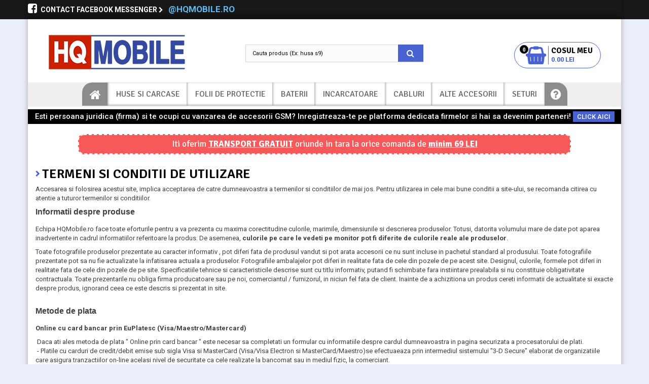

--- FILE ---
content_type: text/html; charset=utf-8
request_url: https://hqmobile.ro/content/3-termeni-si-conditii
body_size: 12265
content:
<!DOCTYPE HTML> <!--[if lt IE 7]><html class="no-js lt-ie9 lt-ie8 lt-ie7" lang="ro-ro"><![endif]--> <!--[if IE 7]><html class="no-js lt-ie9 lt-ie8 ie7" lang="ro-ro"><![endif]--> <!--[if IE 8]><html class="no-js lt-ie9 ie8" lang="ro-ro"><![endif]--> <!--[if gt IE 8]><html class="no-js ie9" lang="ro-ro"><![endif]--><html lang="ro-ro"><head><meta charset="utf-8" /><title>Termeni si Conditii de Utilizare - HQMobile.ro</title><meta name="description" content="Termeni si Conditii de Utilizare" /><meta name="keywords" content="conditii, termeni, utilizare, vanzare" /><meta name="generator" content="PrestaShop" /><meta name="robots" content="noindex,follow" /><meta name="viewport" content="width=device-width, minimum-scale=0.25, initial-scale=1.0" /><meta name="apple-mobile-web-app-capable" content="yes" /><meta property="og:image" content="https://hqmobile.ro/img/logo-facebook-hqmobile.png"><meta property="og:title" content="Termeni si Conditii de Utilizare - HQ Mobile - Accesorii pentru telefoane mobile"/><meta property="og:url" content="https://hqmobile.ro/content/3-termeni-si-conditii"/><meta property="og:site_name" content="HQMobile.ro"/><meta property="og:type" content="website"><meta property="og:description" content="Termeni si Conditii de Utilizare"><meta property="og:image:alt" content="Termeni si Conditii de Utilizare - HQ Mobile - Accesorii pentru telefoane mobile"/><link rel="stylesheet" href="https://hqmobile.ro/themes/default-bootstrap/cache/v_2274_1c7962c742016772fbcbacae6e5bcb85_all.css?=v200314" type="text/css" media="all" /> <script type="text/javascript">var CUSTOMIZE_TEXTFIELD = 1;
var FancyboxI18nClose = 'Close';
var FancyboxI18nNext = 'Next';
var FancyboxI18nPrev = 'Previous';
var ajax_allowed = true;
var ajaxsearch = true;
var baseDir = 'https://hqmobile.ro/';
var baseUri = 'https://hqmobile.ro/';
var blocksearch_type = 'top';
var contentOnly = false;
var currency = {"id":1,"name":"Lei","iso_code":"RON","iso_code_num":"946","sign":"lei","blank":"1","conversion_rate":"1.000000","deleted":"0","format":"2","decimals":"1","active":"1","prefix":"","suffix":" lei","id_shop_list":null,"force_id":false};
var currencyBlank = 1;
var currencyFormat = 2;
var currencyRate = 1;
var currencySign = 'lei';
var customizationIdMessage = 'Personalizare #';
var delete_txt = 'Sterge';
var displayList = false;
var freeProductTranslation = 'Gratis!';
var freeShippingTranslation = 'Livrare gratuita!';
var generated_date = 1769431117;
var hasDeliveryAddress = false;
var highDPI = false;
var id_lang = 2;
var img_dir = 'https://hqmobile.ro/themes/default-bootstrap/img/';
var instantsearch = false;
var isGuest = 0;
var isLogged = 0;
var isMobile = false;
var page_name = 'cms';
var priceDisplayMethod = 0;
var priceDisplayPrecision = 2;
var quickView = false;
var removingLinkText = 'elimina acest produs din cos';
var roundMode = 2;
var search_url = 'https://hqmobile.ro/cautare';
var static_token = 'e74a7d42614ad26b50c45d640057793f';
var toBeDetermined = 'Urmeaza a se stabili';
var token = 'af90dfe9d903f8b5b9d1adc610960e86';
var usingSecureMode = true;</script> <script src="/js/jquery/jquery-1.11.0.min.js?v2.01" type="text/javascript"></script> <script src="/js/jquery/jquery-migrate-1.2.1.min.js?v2.01" type="text/javascript"></script> <script src="/js/jquery/plugins/jquery.easing.js?v2.01" type="text/javascript"></script> <script src="/js/tools.js?v2.01" type="text/javascript"></script> <script src="/themes/default-bootstrap/js/global.js?v2.01" type="text/javascript"></script> <script src="/themes/default-bootstrap/js/autoload/10-bootstrap.min.js?v2.01" type="text/javascript"></script> <script src="/themes/default-bootstrap/js/autoload/15-jquery.total-storage.min.js?v2.01" type="text/javascript"></script> <script src="/themes/default-bootstrap/js/autoload/15-jquery.uniform-modified.js?v2.01" type="text/javascript"></script> <script src="/themes/default-bootstrap/js/cms.js?v2.01" type="text/javascript"></script> <script src="/themes/default-bootstrap/js/modules/blockcart/ajax-cart.js?v2.01" type="text/javascript"></script> <script src="/js/jquery/plugins/jquery.scrollTo.js?v2.01" type="text/javascript"></script> <script src="/js/jquery/plugins/jquery.serialScroll.js?v2.01" type="text/javascript"></script> <script src="/js/jquery/plugins/bxslider/jquery.bxslider.js?v2.01" type="text/javascript"></script> <script src="/themes/default-bootstrap/js/tools/treeManagement.js?v2.01" type="text/javascript"></script> <script src="/js/jquery/plugins/autocomplete/jquery.autocomplete.js?v2.01" type="text/javascript"></script> <script src="/themes/default-bootstrap/js/modules/blocksearch/blocksearch.js?v2.01" type="text/javascript"></script> <script src="/themes/default-bootstrap/js/modules/blocktopmenu/js/hoverIntent.js?v2.01" type="text/javascript"></script> <script src="/themes/default-bootstrap/js/modules/blocktopmenu/js/superfish-modified.js?v2.01" type="text/javascript"></script> <script src="/themes/default-bootstrap/js/modules/blocktopmenu/js/blocktopmenu.js?v2.01" type="text/javascript"></script> <script src="/modules/ganalytics/views/js/GoogleAnalyticActionLib.js?v2.01" type="text/javascript"></script> <script src="/themes/default-bootstrap/js/modules/blocknewsletter/blocknewsletter.js?v2.01" type="text/javascript"></script> <script src="/modules/stlazyloading/views/js/jquery.waypoints.min.js?v2.01" type="text/javascript"></script> <script src="/modules/stlazyloading/views/js/stlazyloading16.js?v2.01" type="text/javascript"></script> <script src="/modules/bonslick/views/js/bonslick_front.js?v2.01" type="text/javascript"></script> <script src="/modules/bonslick/views/js/slick.js?v2.01" type="text/javascript"></script> <link rel="stylesheet" href="https://hqmobile.ro/fa/css/font-awesome.min.css"><!--[if IE 8]> <script src="https://oss.maxcdn.com/libs/html5shiv/3.7.0/html5shiv.js"></script> <script src="https://oss.maxcdn.com/libs/respond.js/1.3.0/respond.min.js"></script> <![endif]--><link rel="icon" type="image/vnd.microsoft.icon" href="/img/favicon.ico?1729852839" /><link rel="shortcut icon" type="image/x-icon" href="/img/favicon.ico?1729852839" /><link rel="stylesheet" href="//fonts.googleapis.com/css?family=Open+Sans:300,600&amp;subset=latin,latin-ext" type="text/css" media="all" /><link rel="stylesheet" href="https://fonts.googleapis.com/css?family=Roboto:100,300,400,500,700" type="text/css" media="all" /><link rel="stylesheet" href="https://fonts.googleapis.com/css?family=Signika:300,400,600,700" type="text/css" media="all" /> <script type="text/javascript">(window.gaDevIds=window.gaDevIds||[]).push('d6YPbH');
				(function(i,s,o,g,r,a,m){i['GoogleAnalyticsObject']=r;i[r]=i[r]||function(){
				(i[r].q=i[r].q||[]).push(arguments)},i[r].l=1*new Date();a=s.createElement(o),
				m=s.getElementsByTagName(o)[0];a.async=1;a.src=g;m.parentNode.insertBefore(a,m)
				})(window,document,'script','//www.google-analytics.com/analytics.js','ga');
				ga('create', 'UA-101875911-1', 'auto');
				ga('require', 'ec');</script><script type="text/javascript">var BON_SLICK_CAROUSEL_LOOP = 1;
      var BON_SLICK_CAROUSEL_NAV = false;
      var BON_SLICK_CAROUSEL_DOTS = false;
      var BON_SLICK_CAROUSEL_DRAG = 1;
      var BON_SLICK_CAROUSEL_AUTOPLAY = 1;
      var BON_SLICK_CAROUSEL_TIME = 9000;</script><script>(
	function(i,s,o,g,r,a,m)
		{
				i['GoogleAnalyticsObject']=r;i[r]=i[r]||function(){
						(i[r].q=i[r].q||[]).push(arguments)
					},
				i[r].l=1*new Date();a=s.createElement(o),
				m=s.getElementsByTagName(o)[0];a.async=1;a.src=g;m.parentNode.insertBefore(a,m)
		}
	)(window,document,'script','//www.google-analytics.com/analytics.js','ga');
	
	ga('create', '', 'auto');
	ga('send', 'pageview');</script> <script>!function(f,b,e,v,n,t,s)
  {if(f.fbq)return;n=f.fbq=function(){n.callMethod?
  n.callMethod.apply(n,arguments):n.queue.push(arguments)};
  if(!f._fbq)f._fbq=n;n.push=n;n.loaded=!0;n.version='2.0';
  n.queue=[];t=b.createElement(e);t.async=!0;
  t.src=v;s=b.getElementsByTagName(e)[0];
  s.parentNode.insertBefore(t,s)}(window, document,'script',
  'https://connect.facebook.net/en_US/fbevents.js');
  
  fbq('init', '1400731630432238');
  fbq('track', 'PageView');</script> <noscript><img height="1" width="1" style="display:none" src="https://www.facebook.com/tr?id=1400731630432238&ev=PageView&noscript=1" /></noscript></head><body id="cms" class="cms cms-3 cms-termeni-si-conditii hide-left-column hide-right-column lang_ro"><div id="page"><div class="header-container"> <header id="header"><div class="nav"><div class="container"><div class="row"> <nav><span class="shop-phone"> <i class="fa fa-facebook-square" aria-hidden="true"></i>Contact Facebook Messenger <i class="fa fa-chevron-right" aria-hidden="true" style="font-size:12px;"></i> <strong><a style="color: #60b9f0;" class="fbms" href="https://www.facebook.com/messages/t/hqmobile.ro" rel="noreferrer" target="_blank">@HQMobile.ro</a></strong> </span></nav></div></div></div><div><div class="container"><div class="row" style="padding:0px !important;"><div id="header_logo" class="hidemobile"> <a href="https://hqmobile.ro/" title="HQ Mobile - Accesorii pentru telefoane mobile"> <img class="logo img-responsive" src="https://hqmobile.ro/img/magazin-gsm-logo-1675537153.jpg" alt="HQ Mobile - Accesorii pentru telefoane mobile" width="350" height="100"/> </a></div><div id="search_block_top" class="col-sm-4 clearfix" style="margin:0px !important;"><form id="searchbox" method="get" action="//hqmobile.ro/cautare" > <input class="search_query form-control" type="text" id="search_query_top" name="search_query" placeholder="Cauta produs (Ex: husa s9)" value="" /> <button type="submit" class="btn btn-default button-search"> <span>Cauta</span> </button></form></div><div class="col-sm-4 clearfix hidemobile"><div class="shopping_cart"> <a href="https://hqmobile.ro/comanda-rapida" title="Afisare cos" rel="nofollow"> <span class="ajax_cart_quantity unvisible">0</span> <span class="ajax_block_cart_total"> 0.00 LEI </span> <span class="ajax_cart_no_product">0</span> </a><div class="cart_block block exclusive"></div></div></div><div id="layer_cart"> <span class="title titlupop">Produsul a fost adaugat in cos </span><div class="clearfix"><div class="layer_cart_product col-xs-12 col-md-12 beforeproduspop"> <span class="cross" title="Inchideti fereastra"></span><div class="layer_cart_product col-xs-12 col-md-1"><div class="product-image-container layer_cart_img"></div></div><div class="layer_cart_product col-xs-12 col-md-6"><div class="layer_cart_product_info numeproduspop"> <span id="layer_cart_product_title" class="product-name"></span><div></div><div></div></div></div><div class="layer_cart_product col-xs-12 col-md-2" style="padding:0px;"> <span class="totalcos"><table><tbody><tr><td rowspan="2"><i class="fa fa-shopping-basket" aria-hidden="true"></i></td><td> <b> TOTAL </b></td></tr><tr><td> <span class="ajax_block_cart_total"> </span></td></tr></tbody></table> </span></div><div class="layer_cart_product col-xs-12 col-md-3" style="padding-left:0px;"> <span class="vezicos"> <a class="mybtn btn btn-default button button-medium" href="https://hqmobile.ro/comanda-rapida" title="Finalizeaza comanda" rel="nofollow"> <span> Finalizare comanda </span> </a> </span> <span class="continue vcgo hidedesktop"> <span> Mai doresc si alte produse » </span> </span></div></div></div><div class="crossseling"></div></div><div class="layer_cart_overlay"></div><div id="block_top_menu" class="hidemobile sf-contener clearfix col-lg-12"><div class="cat-title hidemobile">Meniu</div><ul class="sf-menu clearfix menu-content"> <span class="iconitahome"><a href="/"<i class="fa fa-home"></i></a></span><li><a href="https://hqmobile.ro/4311-huse-si-carcase" title="Huse si Carcase">Huse si Carcase</a><ul><li><a href="https://hqmobile.ro/4312-samsung" title="SAMSUNG">SAMSUNG</a></li><li><a href="https://hqmobile.ro/4315-apple" title="APPLE">APPLE</a></li><li><a href="https://hqmobile.ro/4329-huawei" title="HUAWEI">HUAWEI</a></li><li><a href="https://hqmobile.ro/4758-xiaomi" title="XIAOMI">XIAOMI</a></li><li><a href="https://hqmobile.ro/6106-oppo" title="OPPO">OPPO</a></li><li><a href="https://hqmobile.ro/4443-nokia" title="NOKIA">NOKIA</a></li><li><a href="https://hqmobile.ro/4324-sony" title="SONY">SONY</a></li><li><a href="https://hqmobile.ro/4341-lg" title="LG">LG</a></li><li><a href="https://hqmobile.ro/4580-motorola" title="MOTOROLA">MOTOROLA</a></li><li><a href="https://hqmobile.ro/4348-htc" title="HTC">HTC</a></li><li><a href="https://hqmobile.ro/4438-lenovo" title="LENOVO">LENOVO</a></li><li><a href="https://hqmobile.ro/4737-asus" title="ASUS">ASUS</a></li><li><a href="https://hqmobile.ro/5374-allview" title="ALLVIEW">ALLVIEW</a></li><li><a href="https://hqmobile.ro/4345-microsoft" title="MICROSOFT">MICROSOFT</a></li><li><a href="https://hqmobile.ro/4364-vodafone" title="VODAFONE">VODAFONE</a></li><li><a href="https://hqmobile.ro/4362-alcatel" title="ALCATEL">ALCATEL</a></li><li><a href="https://hqmobile.ro/4567-wiko" title="WIKO">WIKO</a></li><li><a href="https://hqmobile.ro/4743-zte" title="ZTE">ZTE</a></li><li><a href="https://hqmobile.ro/4916-meizu" title="MEIZU">MEIZU</a></li><li><a href="https://hqmobile.ro/4873-acer" title="ACER">ACER</a></li><li><a href="https://hqmobile.ro/5419-philips" title="PHILIPS">PHILIPS</a></li><li><a href="https://hqmobile.ro/4337-universale" title="UNIVERSALE">UNIVERSALE</a></li><li><a href="https://hqmobile.ro/6121-google" title="GOOGLE">GOOGLE</a></li><li><a href="https://hqmobile.ro/6399-tablete" title="TABLETE">TABLETE</a></li><li><a href="https://hqmobile.ro/6605-oneplus" title="ONEPLUS">ONEPLUS</a></li><li><a href="https://hqmobile.ro/8073-realme" title="REALME">REALME</a></li><li><a href="https://hqmobile.ro/8830-vivo" title="VIVO">VIVO</a></li></ul></li><li><a href="https://hqmobile.ro/4499-folii-de-protectie" title="Folii de Protectie">Folii de Protectie</a><ul><li><a href="https://hqmobile.ro/4655-samsung" title="SAMSUNG">SAMSUNG</a></li><li><a href="https://hqmobile.ro/4672-apple" title="APPLE">APPLE</a></li><li><a href="https://hqmobile.ro/4698-huawei" title="HUAWEI">HUAWEI</a></li><li><a href="https://hqmobile.ro/4662-nokia" title="NOKIA">NOKIA</a></li><li><a href="https://hqmobile.ro/4773-sony" title="SONY">SONY</a></li><li><a href="https://hqmobile.ro/4791-lg" title="LG">LG</a></li><li><a href="https://hqmobile.ro/5109-xiaomi" title="XIAOMI">XIAOMI</a></li><li><a href="https://hqmobile.ro/6656-motorola" title="MOTOROLA">MOTOROLA</a></li><li><a href="https://hqmobile.ro/4507-htc" title="HTC">HTC</a></li><li><a href="https://hqmobile.ro/4823-lenovo" title="LENOVO">LENOVO</a></li><li><a href="https://hqmobile.ro/5089-asus" title="ASUS">ASUS</a></li><li><a href="https://hqmobile.ro/5176-allview" title="ALLVIEW">ALLVIEW</a></li><li><a href="https://hqmobile.ro/4500-microsoft" title="MICROSOFT">MICROSOFT</a></li><li><a href="https://hqmobile.ro/4766-alcatel" title="ALCATEL">ALCATEL</a></li><li><a href="https://hqmobile.ro/5102-vodafone" title="VODAFONE">VODAFONE</a></li><li><a href="https://hqmobile.ro/5078-wiko" title="WIKO">WIKO</a></li><li><a href="https://hqmobile.ro/5821-universale" title="UNIVERSALE">UNIVERSALE</a></li><li><a href="https://hqmobile.ro/4746-zte" title="ZTE">ZTE</a></li><li><a href="https://hqmobile.ro/5123-meizu" title="MEIZU">MEIZU</a></li><li><a href="https://hqmobile.ro/5074-acer" title="ACER">ACER</a></li><li><a href="https://hqmobile.ro/5298-oneplus" title="ONEPLUS">ONEPLUS</a></li><li><a href="https://hqmobile.ro/5120-google" title="GOOGLE">GOOGLE</a></li><li><a href="https://hqmobile.ro/5300-oppo" title="OPPO">OPPO</a></li><li><a href="https://hqmobile.ro/5708-vivo" title="VIVO">VIVO</a></li><li><a href="https://hqmobile.ro/5942-bq" title="BQ">BQ</a></li><li><a href="https://hqmobile.ro/6348-blackberry" title="BLACKBERRY">BLACKBERRY</a></li><li><a href="https://hqmobile.ro/6641-orange" title="ORANGE">ORANGE</a></li><li><a href="https://hqmobile.ro/6977-panasonic" title="PANASONIC">PANASONIC</a></li><li><a href="https://hqmobile.ro/7195-archos" title="ARCHOS">ARCHOS</a></li><li><a href="https://hqmobile.ro/7233-blackview" title="BLACKVIEW">BLACKVIEW</a></li><li><a href="https://hqmobile.ro/7257-bluboo" title="BLUBOO">BLUBOO</a></li><li><a href="https://hqmobile.ro/7261-blu" title="BLU">BLU</a></li><li><a href="https://hqmobile.ro/7320-cat" title="CAT">CAT</a></li><li><a href="https://hqmobile.ro/7326-e-boda" title="E-BODA">E-BODA</a></li><li><a href="https://hqmobile.ro/7328-elephone" title="ELEPHONE">ELEPHONE</a></li><li><a href="https://hqmobile.ro/7332-energizer" title="ENERGIZER">ENERGIZER</a></li><li><a href="https://hqmobile.ro/7335-evolveo" title="EVOLVEO">EVOLVEO</a></li><li><a href="https://hqmobile.ro/7341-gigaset" title="GIGASET">GIGASET</a></li><li><a href="https://hqmobile.ro/7390-leagoo" title="LEAGOO">LEAGOO</a></li><li><a href="https://hqmobile.ro/7478-myphone" title="MYPHONE">MYPHONE</a></li><li><a href="https://hqmobile.ro/7480-myria" title="MYRIA">MYRIA</a></li><li><a href="https://hqmobile.ro/7549-oukitel" title="OUKITEL">OUKITEL</a></li><li><a href="https://hqmobile.ro/7566-razer" title="RAZER">RAZER</a></li><li><a href="https://hqmobile.ro/7569-realme" title="REALME">REALME</a></li><li><a href="https://hqmobile.ro/7603-sharp" title="SHARP">SHARP</a></li><li><a href="https://hqmobile.ro/7610-tp-link" title="TP-LINK">TP-LINK</a></li><li><a href="https://hqmobile.ro/7614-ulefone" title="ULEFONE">ULEFONE</a></li><li><a href="https://hqmobile.ro/7745-digi" title="DIGI">DIGI</a></li><li><a href="https://hqmobile.ro/7752-doogee" title="DOOGEE">DOOGEE</a></li><li><a href="https://hqmobile.ro/7775-ihunt" title="IHUNT">IHUNT</a></li><li><a href="https://hqmobile.ro/7795-infinix" title="INFINIX">INFINIX</a></li><li><a href="https://hqmobile.ro/7819-krugermatz" title="KRUGER&MATZ">KRUGER&MATZ</a></li><li><a href="https://hqmobile.ro/7832-navon" title="NAVON">NAVON</a></li><li><a href="https://hqmobile.ro/7840-t-mobile" title="T-MOBILE">T-MOBILE</a></li><li><a href="https://hqmobile.ro/8218-garmin" title="GARMIN">GARMIN</a></li><li><a href="https://hqmobile.ro/8225-curren" title="CURREN">CURREN</a></li><li><a href="https://hqmobile.ro/8250-fitbit" title="FITBIT">FITBIT</a></li><li><a href="https://hqmobile.ro/8272-xplora" title="XPLORA">XPLORA</a></li><li><a href="https://hqmobile.ro/8277-fossil" title="FOSSIL">FOSSIL</a></li><li><a href="https://hqmobile.ro/8281-guess" title="GUESS">GUESS</a></li><li><a href="https://hqmobile.ro/8287-suunto" title="SUUNTO">SUUNTO</a></li><li><a href="https://hqmobile.ro/8295-vector" title="VECTOR">VECTOR</a></li><li><a href="https://hqmobile.ro/8299-lemfo" title="LEMFO">LEMFO</a></li><li><a href="https://hqmobile.ro/8308-withings" title="WITHINGS">WITHINGS</a></li><li><a href="https://hqmobile.ro/8313-myki" title="MYKI">MYKI</a></li><li><a href="https://hqmobile.ro/8322-wonlex" title="WONLEX">WONLEX</a></li><li><a href="https://hqmobile.ro/8330-forever" title="FOREVER">FOREVER</a></li><li><a href="https://hqmobile.ro/8335-lumaudio" title="LUMAUDIO">LUMAUDIO</a></li><li><a href="https://hqmobile.ro/8339-amazfit" title="AMAZFIT">AMAZFIT</a></li><li><a href="https://hqmobile.ro/8689-gionee" title="GIONEE">GIONEE</a></li></ul></li><li><a href="https://hqmobile.ro/4379-baterii" title="Baterii">Baterii</a><ul><li><a href="https://hqmobile.ro/6772-baterii-tss" title="Baterii TSS">Baterii TSS</a></li><li><a href="https://hqmobile.ro/4699-baterii-externe" title="Baterii Externe">Baterii Externe</a></li><li><a href="https://hqmobile.ro/4910-baterii-originale" title="Baterii Originale">Baterii Originale</a></li><li><a href="https://hqmobile.ro/5987-baterii-allview" title="Baterii ALLVIEW">Baterii ALLVIEW</a></li><li><a href="https://hqmobile.ro/4493-baterii-blue-star" title="Baterii Blue Star">Baterii Blue Star</a></li><li><a href="https://hqmobile.ro/4538-baterii-forcell" title="Baterii Forcell">Baterii Forcell</a></li><li><a href="https://hqmobile.ro/4628-baterii-atx" title="Baterii ATX">Baterii ATX</a></li><li><a href="https://hqmobile.ro/4380-baterii-forever" title="Baterii Forever">Baterii Forever</a></li><li><a href="https://hqmobile.ro/4631-baterii-acura" title="Baterii ACURA">Baterii ACURA</a></li><li><a href="https://hqmobile.ro/4595-baterii-andida" title="Baterii Andida">Baterii Andida</a></li><li><a href="https://hqmobile.ro/4636-baterii-maxlife" title="Baterii MaxLife">Baterii MaxLife</a></li><li><a href="https://hqmobile.ro/5798-baterii-tel1" title="Baterii TEL1">Baterii TEL1</a></li><li><a href="https://hqmobile.ro/5811-baterii-ama" title="Baterii AMA">Baterii AMA</a></li><li><a href="https://hqmobile.ro/5947-baterii-gp" title="Baterii GP">Baterii GP</a></li><li><a href="https://hqmobile.ro/6000-baterii-oem" title="Baterii OEM">Baterii OEM</a></li></ul></li><li><a href="https://hqmobile.ro/4684-incarcatoare" title="Incarcatoare">Incarcatoare</a><ul><li><a href="https://hqmobile.ro/4944-incarcatoare-originale" title="Incarcatoare Originale">Incarcatoare Originale</a></li><li><a href="https://hqmobile.ro/4686-incarcatoare-retea" title="Incarcatoare Retea">Incarcatoare Retea</a></li><li><a href="https://hqmobile.ro/4685-incarcatoare-auto" title="Incarcatoare Auto">Incarcatoare Auto</a></li><li><a href="https://hqmobile.ro/4694-incarcatoare-wireless" title="Incarcatoare Wireless">Incarcatoare Wireless</a></li><li><a href="https://hqmobile.ro/5911-docking-stand" title="Docking Stand">Docking Stand</a></li></ul></li><li><a href="https://hqmobile.ro/4633-cabluri" title="Cabluri">Cabluri</a><ul><li><a href="https://hqmobile.ro/4634-cabluri-compatibile" title="Cabluri Compatibile">Cabluri Compatibile</a></li><li><a href="https://hqmobile.ro/4786-cabluri-originale" title="Cabluri Originale">Cabluri Originale</a></li><li><a href="https://hqmobile.ro/4982-cabluri-remax" title="Cabluri REMAX">Cabluri REMAX</a></li><li><a href="https://hqmobile.ro/6129-adaptoare" title="Adaptoare">Adaptoare</a></li></ul></li><li><a href="https://hqmobile.ro/4668-alte-accesorii" title="Alte Accesorii">Alte Accesorii</a><ul><li><a href="https://hqmobile.ro/4669-casti-audio" title="Casti Audio">Casti Audio</a></li><li><a href="https://hqmobile.ro/6380-casti-bluetooth" title="Casti Bluetooth">Casti Bluetooth</a></li><li><a href="https://hqmobile.ro/4714-selfie-stick" title="Selfie Stick">Selfie Stick</a></li><li><a href="https://hqmobile.ro/5363-carduri-microsd" title="Carduri MicroSD">Carduri MicroSD</a></li><li><a href="https://hqmobile.ro/4683-suport-auto" title="Suport Auto">Suport Auto</a></li><li><a href="https://hqmobile.ro/4858-suport-bicicleta" title="Suport Bicicleta">Suport Bicicleta</a></li><li><a href="https://hqmobile.ro/5883-suport-brat" title="Suport Brat">Suport Brat</a></li><li><a href="https://hqmobile.ro/4751-boxe" title="Boxe">Boxe</a></li><li><a href="https://hqmobile.ro/5373-gadgets" title="Gadgets">Gadgets</a></li><li><a href="https://hqmobile.ro/4675-diverse" title="Diverse">Diverse</a></li><li><a href="https://hqmobile.ro/5337-piese-de-schimb" title="Piese de Schimb">Piese de Schimb</a></li><li><a href="https://hqmobile.ro/6331-bratari-fitness" title="Bratari fitness">Bratari fitness</a></li></ul></li><li><a href="https://hqmobile.ro/6189-pachete-promotionale" title="Seturi">Seturi</a></li><span class="iconitahelp"><a href="/contact"<i class="fa fa-question-circle"></i></a></span></ul></div> <span class="hidedesktop"> </span></div></div></div> </header></div><div class="columns-container "><div id="columns" class="container"><div class="hidemobile" style="text-align:center;background-color:#000;font-weight:500;font-size:15px;margin-top:5px;padding:5px 0px;color:#FFF;"> Esti persoana juridica (firma) si te ocupi cu vanzarea de accesorii GSM? Inregistreaza-te pe platforma dedicata firmelor si hai sa devenim parteneri! <a href="https://hqdistribution.ro/autentificare?create_account=1/?fhq" target="_blank" rel="nofollow" style="font-size:13px;padding:3px 8px;background-color:#4862D2;color:#FFF;">CLICK AICI</a></div><div class="transport-gratuit">Iti oferim <strong><u>TRANSPORT GRATUIT</u></strong> oriunde in tara la orice comanda de <strong><u>minim 69 LEI</u></strong></div><div class="row"><h2 class="numecategorie page-heading"><span>Termeni si Conditii de Utilizare</span></h2><div id="center_column" class="center_column col-xs-12 col-sm-12"><div class="rte"><p>Accesarea si folosirea acestui site, implica acceptarea de catre dumneavoastra a termenilor si conditiilor de mai jos. Pentru utilizarea in cele mai bune conditii a site-ului, se recomanda citirea cu atentie a tuturor termenilor si conditiilor.</p><h3><strong>Informatii despre produse</strong></h3><p>Echipa HQMobile.ro face toate eforturile pentru a va prezenta cu maxima corectitudine culorile, marimile, dimensiunile si descrierea produselor. Totusi, datorita volumului mare de date pot aparea inadvertente in cadrul informatiilor referitoare la produs. De asemenea, <strong>culorile pe care le vedeti pe monitor pot fi diferite de culorile reale ale produselor</strong>.</p><p>Toate fotografiile produselor prezentate au caracter informativ , pot diferi fata de produsul vandut si pot arata accesorii ce nu sunt incluse in pachetul standard al produsului. Toate fotografiile prezentate pot sa nu fie actualizate la infatisarea actuala a produselor. Fotografiile ambalajelor pot diferi in realitate fata de cele din pozele de pe acest site. Designul, culorile, formele pot diferi in realitate fata de cele din pozele de pe site. Specificatiile tehnice si caracteristicile descrise sunt cu titlu informativ, putand fi schimbate fara instiintare prealabila si nu constituie obligativitate contractuala. Toate prezentarile nu obliga firma producatoare sau pe noi, comerciantul / furnizorul, in niciun fel fata de client. Inainte de a achizitiona un produs cereti informatii de actualitate si exacte despre produs, ignorand ceea ce este descris si prezentat in site.<br /><br /></p><h3><strong>Metode de plata<br /></strong></h3><p><strong>Online cu card bancar prin EuPlatesc (Visa/Maestro/Mastercard)</strong></p><p>&nbsp;Daca ati ales metoda de plata " Online prin card bancar " este necesar sa completati un formular cu informatiile despre cardul dumneavoastra in pagina securizata a procesatorului de plati.<br />&nbsp;- Platile cu carduri de credit/debit emise sub sigla Visa si MasterCard (Visa/Visa Electron si MasterCard/Maestro)se efectuaeaza prin intermediul sistemului "3-D Secure" elaborat de organizatiile care asigura tranzactiilor on-line acelasi nivel de securitate ca cele realizate la bancomat sau in mediul fizic, la comerciant.<br />&nbsp;- "3-D Secure" asigura in primul rand ca nici o informatie legata de cardul dumneavoastra nu este transferata sau stocata,la nici un moment de timp, pe serverele magazinului&nbsp; sau pe serverele procesatorului de plati, aceste date fiind direct introduse in sistemele Visa si MasterCard.<br />Important de stiut! - Pentru platile prin card bancar nu este perceput nici un comision!<br /><br /><strong>Plata ramburs la livrare<br /><br /><strong>Ridicare personala din Bucuresti (doar dupa confirmarea telefonica a comenzii)</strong></strong></p><h3><strong>Comenzi</strong></h3><p>Nu exista comanda minima impusa. Toate preturile afisate pe site sunt in RON. Preturile afisate nu contin taxele de transport. Aceste taxe vor fi trecute separat pe factura fiscala.</p><p>Ne rezervam dreptul de a modifica preturile afisate pe website atunci cand consideram ca acest lucru este necesar.</p><p>H.Q. ACCESORIES STORE SRL&nbsp;foloseste serviciile altor companii, de exemplu pentru transport, plata, etc. Responsabilitatea pentru aceste servicii revine integral firmelor prestatoare de servicii. Este responsabilitatea utilizatorului ca inainte de folosirea acestor servicii sa cunoasca si sa accepte conditiile si termenii serviciilor.<br /><br />Timpul de livrare estimativ oferit in site este cu scop strict informativ, timpul de livrare fiind in directa responsabilitate a firmelor de curierat. Acea estimare de timp se aplica din momentul in care comanda a fost confirmata telefonic de catre un operator HQMobile.<br /><br />Pentru husele personalizate:<br /><br />- utilizatorul declara pe proprie raspundere ca imaginile incarcate precum si orice drepturi intelectuale atasate lor ii apartin in totalitate si este de acord ca HQMobile.ro sa le prelucreze in vederea tiparirii acestora pe produsul comandat.<br />- acestea se vor imprima pe spate si pe jumatate din suprafata lateralelor pentru a evita gazarea husei.<br />- Pozele incarcate de client nu se vor modifica, acestea sunt tiparite pe huse exact cum au fost trimise de la client.</p><h3><strong>Politica de retur</strong></h3><p>In cazul in care doriti sa returnati un produs comandat prin intermediul site-ului HQMobile.ro va rugam sa accesati <a href="https://hqmobile.ro/retur-produse.php" style="color:#4862d2;text-decoration:underline;">aceasta pagina</a> si sa completati formularul de retur. Produsul/e trebuie sa fie in aceeasi stare in care a fost livrat (sa nu fie uzat, zgariat, deteriorat) si in ambalajul original.<br /><br />Cumparatorul are dreptul sa se retraga din Contract, respectiv sa returneze un Bun sau sa renunte la un Serviciu, in termen de 14 zile calendaristice, fara invocarea niciunui motiv si fara a suporta alte costuri decat cele de livrare. Astfel, potrivit OUG nr 34/2014, perioada de returnare a unui Bun sau renuntare la un Serviciu expira in termen de 14 zile de la:<br /><br />&nbsp;&nbsp;&nbsp; – ziua in care Cumparatorul intra in posesia fizica a ultimului Bun – in cazul in care Cumparatorul comanda printr-o singura comanda produse multiple care vor fi livrate separat<br />&nbsp;&nbsp;&nbsp; – ziua in care Cumparatorul intra in posesia fizica a ultimului Bun sau a ultimei piese – in cazul livrarii unui produs care consta din mai multe loturi sau piese.<br /><br />Pentru comenzile facute retur de clienti se percepe o taxa de 15 LEI, sau clientul are obligatia de a livra personal sau prin alte mijloace produsele inapoi la sediul nostru.<br /><br />In conformitate cu legea in vigoare, HQMobile.ro isi rezerva dreptul de a nu accepta returnarea produselor personalizate. Prin produse personalizate se intelege produsele care au imprimate elemente furnizate de client (imagini sau text), deoarece sunt facute pe comanda si nu pot fi revandute.</p><p><strong>Toate imaginile produselor prezentate pe site au caracter orientativ</strong> si sunt personalizate la cerere conform comenzii realizate de client , motiv pentru care sunt exceptate de la dreptul de retur/retragere prevazut la art. 9-15 din OUG 34/2014 in ceea ce priveste contractele la distanta si contractele in afara spatiilor comerciale.<br /><br />In cazul comenzilor eronate facute de clienti sau alte situatii care duc spre schimbarea unui produs exclusiv din vina cumparatorului se va percepe o taxa de 25 LEI pentru schimb de colete.<br /><br />Daca o comanda a fost plasata ca si persoana juridica si documentele ce insotesc comanda din magazinul online (de exemplu, factura fiscala, garantie, aviz de insotire etc.) sunt emise pe numele acestei persoane juridice, produsul respectiv nu va putea fi returnat.</p><h3><strong>Confidentialitatea datelor personale</strong></h3><p>HQMobile.ro se angajeaza sa respecte cu strictete confidentialitatea datelor clientilor sai si se angajeaza sa nu transmita datele personale ale clientilor catre terti.</p><p>Datele solicitate pe acest site sunt: numele, prenumele, numarul de telefon, domiciliul si adresa de email. In momentul in care doriti sa cumparati online vi se vor solicita suplimentar: adresa de livrare, adresa de facturare si modalitatea de plata.</p><h3><strong>Copyright</strong></h3><p>Site-ul si toate elementele acestuia (grafica Web, texte, programe etc.) sunt aparate de legea pentru protectia drepturilor de autor. Folosirea fara acordul nostru a oricarui element cuprins in acest site se pedepseste conform legilor in vigoare.</p><h3><strong>Limitare de responsabilitate</strong></h3><p>Ca urmare a legislatiei in vigoare, magazinul nu are nici o responsabilitate in ceea ce priveste:</p><ul><li>intarzierile la livrare datorate furnizorului, curierului sau din alte motive.</li><li>deteriorarile, distrugerile, pierderile survenite pe timpul transportului pana la destinatar, care cad in sarcina transportatorului.</li><li>informatiile eronate furnizate de cumparator. Acesta are posibilitatea corectarii oricand a datelor personale din contul creat pe site.</li><li>neplacerile create de intreruperea accesului in magazin datorate furnizorului de servicii internet (ISP).</li><li>continutul sau natura site-urilor prin link-urile carora un client ajunge in magazin.</li></ul><p>Ne rezervam dreptul de a refuza o comanda in orice moment al procedurii de comanda din mai multe motive, printre care:</p><ul><li>produsul comandat nu este pe stoc</li><li>identificarea unei erori in informatiile despre produs, inclusiv pretul sau o oferta promotionala.</li></ul><p>Daca intervin probleme la o comanda va vom contacta prin email sau telefonic.</p><h3><strong>Dispozitii finale</strong></h3><p>Ne rezervam dreptul de a face orice modificari ale acestor termeni si conditii, precum si orice modificari asupra site-ului, fara a fi necesara vreo notificare prealabila a utilizatorilor.</p><h3><strong>Date companie<br /></strong></h3><ul><li>H.Q. ACCESORIES STORE SRL</li><li>Str. Schitului, Nr. 16, Sector 3, Bucuresti</li><li>CUI: RO40293708</li><li>Reg. Comertului: J40/17743/2018</li><li><a href="/cdn-cgi/l/email-protection" class="__cf_email__" data-cfemail="0665696b63687c6f466e776b69646f6a63287469">[email&#160;protected]</a></li><li>0770 575 317</li></ul></div><div class="wrap-goback"><a class="goback" href="#" onclick="history.back()"> <i class="fa fa-angle-double-left"></i> Inapoi la pagina produsului </a></div><br /></div></div></div></div><div class="util_bellow hidedesktop" id="utbl"><div id="wrap_meniu_mobil"><div class="meniu_mobil"> <a href="https://hqmobile.ro/contact" class="cont_client_mobil_wrap_help"><div class="help_client_mobil"><div class="ccm_image"><img src="https://hqmobile.ro/img/cms/ajutor.png"></div><div class="ccm_text"><div class="ccm_title">Contact & Ajutor</div><div class="ccm_subtitle">Suntem aici pentru tine</div></div></div> </a><div class="meniu_mobil_line"><a href="https://hqmobile.ro/4311-huse-si-carcase"><i class="fa fa-chevron-right" aria-hidden="true"></i> Huse si Carcase</a></div><div class="meniu_mobil_line"><a href="https://hqmobile.ro/4499-folii-de-protectie"><i class="fa fa-chevron-right" aria-hidden="true"></i> Folii de Protectie</a></div><div class="meniu_mobil_line"><a href="https://hqmobile.ro/4379-baterii"><i class="fa fa-chevron-right" aria-hidden="true"></i> Baterii & Acumulatori</a></div><div class="meniu_mobil_line"><a href="https://hqmobile.ro/4684-incarcatoare"><i class="fa fa-chevron-right" aria-hidden="true"></i> Incarcatoare</a></div><div class="meniu_mobil_line"><a href="https://hqmobile.ro/4633-cabluri"><i class="fa fa-chevron-right" aria-hidden="true"></i> Cabluri & Adaptoare</a></div><div class="meniu_mobil_line"><a href="https://hqmobile.ro/4668-alte-accesorii"><i class="fa fa-chevron-right" aria-hidden="true"></i> Alte Accesorii</a></div><div class="meniu_mobil_line"><a href="https://hqmobile.ro/6189-pachete-promotionale"><i class="fa fa-chevron-right" aria-hidden="true"></i> Seturi Promotionale</a></div> <a href="https://hqmobile.ro/contul-meu" class="cont_client_mobil_wrap_cont"><div class="cont_client_mobil"><div class="ccm_image"><img src="https://hqmobile.ro/img/cms/login_mobil.png"></div><div class="ccm_text"><div class="ccm_title"> Intra in contul tau</div><div class="ccm_subtitle"> Sau creeaza unul nou</div></div></div> </a></div><div id="closethisz" onclick="downdown(); lockScroll();">&nbsp;</div></div></div><div id="newsletter_block_left" class="block"><div class="inner-nbl"><div class="bfnewsletter"> <span>TE ABONEZI LA NEWSLETTER</span></div><div class="block_content"><form action="//hqmobile.ro/" method="post"><div class="form-group" > <input class="inputNew form-control grey newsletter-input" id="newsletter-input" type="text" name="email" size="18" placeholder="Adresa de e-mail si bifeaza casuta de mai jos..." /> <button type="submit" name="submitNewsletter" class="btn btn-default button button-small" id="accpolicy"> <span><i class="fa fa-paper-plane" aria-hidden="true"></i> MA ABONEZ</span> </button> <input type="hidden" name="action" value="0" /></div><div class="NW_ACCEPT_POLICY"><label for="gdprz">Da, vreau sa primesc materiale promotionale prin e-mail de la HQMobile</label><input type="checkbox" name="gdprz" id="gdprz" class="form-control grey validate" value="yes"/><span style="font-size: 11px;display: table;line-height:8px;color:#DDD;">Te poti dezabona oricand doresti. Mai multe detalii aici: <a href="https://hqmobile.ro/content/1-politica-de-confidentialitate" target="_blank" rel="nofollow">Politica de Confidentialitate</a></span></div></form></div></div></div><div class="footer-container"> <footer id="footer" class="container"><div class="row"><section class="blockcategories_footer footer-block col-xs-12 col-sm-2"><h4>Categorii</h4><div class="category_footer toggle-footer"><div class="list"><ul class="dhtml"><li > <a href="https://hqmobile.ro/4311-huse-si-carcase" title=""> Huse si Carcase </a></li><li > <a href="https://hqmobile.ro/4499-folii-de-protectie" title=""> Folii de Protectie </a></li><li > <a href="https://hqmobile.ro/4379-baterii" title=""> Baterii </a></li><li > <a href="https://hqmobile.ro/4684-incarcatoare" title=""> Incarcatoare </a></li><li > <a href="https://hqmobile.ro/4633-cabluri" title=""> Cabluri </a></li><li class="last"> <a href="https://hqmobile.ro/4668-alte-accesorii" title=""> Alte Accesorii </a></li></ul></div></div> </section><section class="footer-block col-xs-12 col-sm-3" id="block_various_links_footer"><h4>Pagini utile</h4><ul class="toggle-footer"><li class="item"> <a href="https://hqmobile.ro/reduceri-de-pret" title="Oferte speciale"> Oferte speciale </a></li><li class="item"> <a href="https://hqmobile.ro/content/6-intrebari-frecvente" rel="nofollow" title=""> Cum plasez o comanda? </a></li><li class="item"> <a href="https://hqmobile.ro/contact" title="Contacteaza-ne"> Contacteaza-ne </a></li><li class="item"> <a href="https://hqmobile.ro/content/3-termeni-si-conditii" title="Termeni si Conditii de Utilizare"> Termeni si Conditii de Utilizare </a></li><li class="item"> <a href="https://hqmobile.ro/content/2-cookies" rel="nofollow" title=""> Politica de Utilizare Cookies </a></li><li class="item"> <a href="https://hqmobile.ro/content/6-intrebari-frecvente" rel="nofollow" title=""> Intrebari frecvente </a></li></ul> </section><section class="footer-block col-xs-12 col-sm-3"><h4>Contul meu</h4><div class="block_content toggle-footer"><ul class="bullet"><li><a href="https://hqmobile.ro/istoric-comenzi" title="Comenzile mele" rel="nofollow">Comenzile mele</a></li><li><a href="https://hqmobile.ro/adrese" title="Adresele mele" rel="nofollow">Adresele mele</a></li><li><a href="https://hqmobile.ro/identitate" title="Setari cont" rel="nofollow">Setari cont</a></li><li><a href="https://hqmobile.ro/reducere" title="Cupoane de reduceri" rel="nofollow">Cupoane de reduceri</a></li><li><a href="https://hqmobile.ro/content/1-politica-de-confidentialitate" title="Politica de Confidentialitate" rel="nofollow">Politica de Confidentialitate</a></li><li><a href="http://www.anpc.gov.ro/" rel="noreferrer" target="_blank" rel="nofollow">ANPC</a></li></ul></div> </section><section id="block_contact_infos" class="footer-block col-xs-12 col-sm-4"><div> <img src="https://hqmobile.ro/img/cms/320x100.jpg"></div> </section> <script data-cfasync="false" src="/cdn-cgi/scripts/5c5dd728/cloudflare-static/email-decode.min.js"></script><script type="text/javascript">ga('send', 'pageview');</script></div><div class="iconite-bottom" style="text-align:center;padding-bottom:20px;"><div style="display:inline-block;"><a href="https://www.compari.ro/" rel="noreferrer" rel="nofollow" title="Ghidul tau autentic de shopping." target="_blank"><img src="https://static.compari.ro/ro/logo_88_ro.gif" border="0" alt="Ghidul tau autentic de shopping."></a></div><div style="display:inline-block;"><a href="http://www.shopmania.ro/" rel="noreferrer" rel="nofollow" title="Viziteaza site-ul Hqmobile.ro pe ShopMania" onclick="target='_blank'; window.open('https://www.shopmania.ro/site/hqmobile.ro'); return false;" onkeypress="target='_blank'"><img src="https://www.shopmania.ro/img/badge/ro/16.png?m=360989869" style="border: 0;" alt="Viziteaza site-ul Hqmobile.ro pe ShopMania" /></a></div></div> </footer></div></div>
<script defer src="https://static.cloudflareinsights.com/beacon.min.js/vcd15cbe7772f49c399c6a5babf22c1241717689176015" integrity="sha512-ZpsOmlRQV6y907TI0dKBHq9Md29nnaEIPlkf84rnaERnq6zvWvPUqr2ft8M1aS28oN72PdrCzSjY4U6VaAw1EQ==" data-cf-beacon='{"version":"2024.11.0","token":"ed5411f0b9e9406bbc1742db85db3e0e","r":1,"server_timing":{"name":{"cfCacheStatus":true,"cfEdge":true,"cfExtPri":true,"cfL4":true,"cfOrigin":true,"cfSpeedBrain":true},"location_startswith":null}}' crossorigin="anonymous"></script>
<script>(function(){function c(){var b=a.contentDocument||a.contentWindow.document;if(b){var d=b.createElement('script');d.innerHTML="window.__CF$cv$params={r:'9c401183ca84ad68',t:'MTc2OTQzMTExNw=='};var a=document.createElement('script');a.src='/cdn-cgi/challenge-platform/scripts/jsd/main.js';document.getElementsByTagName('head')[0].appendChild(a);";b.getElementsByTagName('head')[0].appendChild(d)}}if(document.body){var a=document.createElement('iframe');a.height=1;a.width=1;a.style.position='absolute';a.style.top=0;a.style.left=0;a.style.border='none';a.style.visibility='hidden';document.body.appendChild(a);if('loading'!==document.readyState)c();else if(window.addEventListener)document.addEventListener('DOMContentLoaded',c);else{var e=document.onreadystatechange||function(){};document.onreadystatechange=function(b){e(b);'loading'!==document.readyState&&(document.onreadystatechange=e,c())}}}})();</script></body></html>

--- FILE ---
content_type: text/plain
request_url: https://www.google-analytics.com/j/collect?v=1&_v=j102&a=631287664&t=pageview&_s=1&dl=https%3A%2F%2Fhqmobile.ro%2Fcontent%2F3-termeni-si-conditii&ul=en-us%40posix&dt=Termeni%20si%20Conditii%20de%20Utilizare%20-%20HQMobile.ro&sr=1280x720&vp=1280x720&_u=aGBAAEIJAAAAACAMI~&jid=523028998&gjid=1802635791&cid=48078277.1769431119&tid=UA-101875911-1&_gid=278227141.1769431119&_r=1&_slc=1&did=d6YPbH&z=114586384
body_size: -449
content:
2,cG-6MB76PFNLB